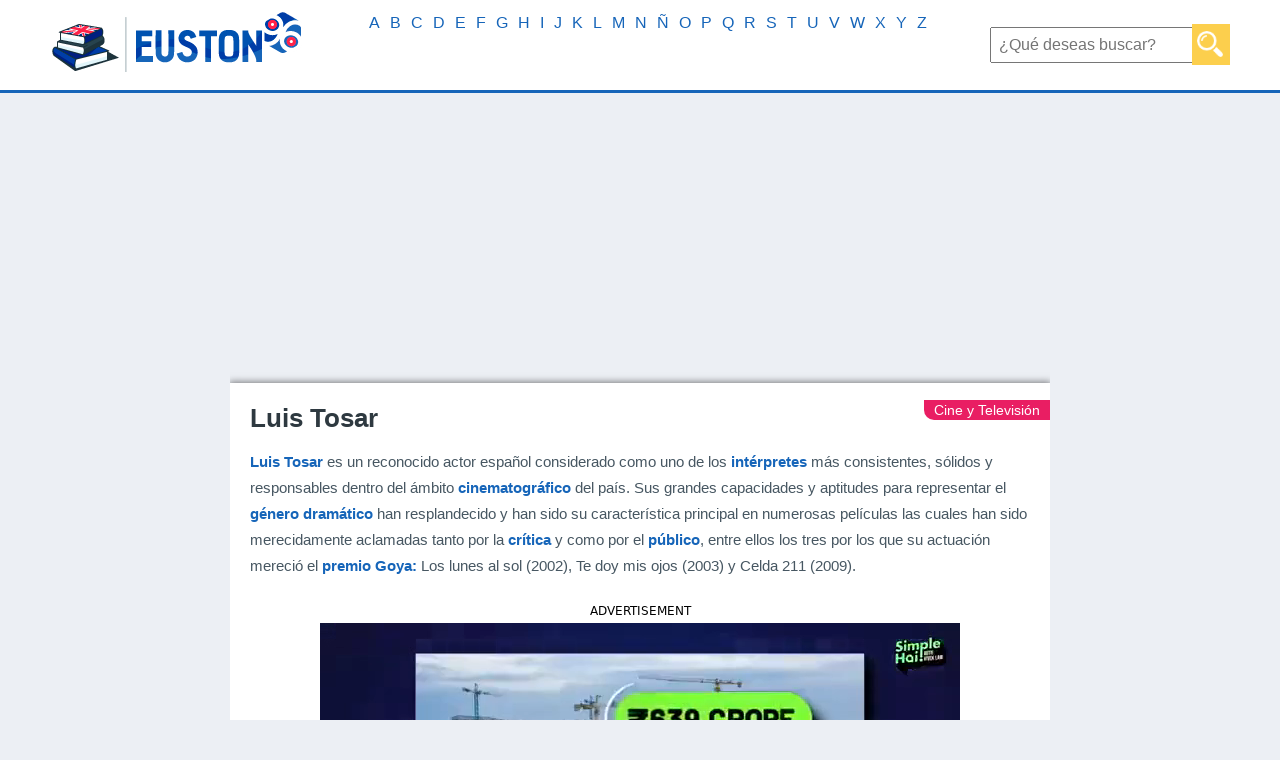

--- FILE ---
content_type: text/html; charset=UTF-8
request_url: https://www.euston96.com/luis-tosar/
body_size: 15132
content:
<!DOCTYPE html><html lang="es-ES"><head><meta charset='UTF-8' /><meta name='viewport' content='width=device-width, initial-scale=1, maximum-scale=1' /><link media="all" href="https://www.euston96.com/wp-content/cache/autoptimize/css/autoptimize_78e21c02c735ace0fc40f32d86249e74.css" rel="stylesheet"><title>Luis Tosar | Quién es, biografía, películas, relaciones, hijos, reconocimientos</title><link rel="preconnect" href="https://adservice.google.com/"><link rel="preconnect" href="https://googleads.g.doubleclick.net/"><link rel="preconnect" href="https://www.googletagservices.com/"><link rel="preconnect" href="https://tpc.googlesyndication.com/"><link rel="shortcut icon" href="https://www.euston96.com/wp-content/uploads/2017/06/favicon.png">  <script async id="AV644787f1e94fb8bca90d5d79" type="text/javascript" src="https://tg1.playstream.media/api/adserver/spt?AV_TAGID=644787f1e94fb8bca90d5d79&AV_PUBLISHERID=644786cdf50ab053250cc6b7"></script> <script async src="https://pagead2.googlesyndication.com/pagead/js/adsbygoogle.js?client=ca-pub-5296721061561983"
     crossorigin="anonymous"></script> <meta name='robots' content='index, follow, max-image-preview:large, max-snippet:-1, max-video-preview:-1' /><meta name="description" content="Luis Tosar es un reconocido intérprete, actor y productor español que originario de una pequeña aldea gallega en España ha logrado llegar a ser uno de los más afamados actores de cine españoles." /><link rel="canonical" href="https://www.euston96.com/luis-tosar/" /><meta property="og:locale" content="es_ES" /><meta property="og:type" content="article" /><meta property="og:title" content="Luis Tosar | Quién es, biografía, películas, relaciones, hijos, reconocimientos" /><meta property="og:description" content="Luis Tosar es un reconocido intérprete, actor y productor español que originario de una pequeña aldea gallega en España ha logrado llegar a ser uno de los más afamados actores de cine españoles." /><meta property="og:url" content="https://www.euston96.com/luis-tosar/" /><meta property="og:site_name" content="Euston96" /><meta property="article:published_time" content="2018-07-17T10:20:59+00:00" /><meta property="article:modified_time" content="2021-12-02T12:14:59+00:00" /><meta property="og:image" content="https://www.euston96.com/wp-content/uploads/2018/07/Luis-Tosar.jpg" /><meta property="og:image:width" content="800" /><meta property="og:image:height" content="532" /><meta property="og:image:type" content="image/jpeg" /><meta name="author" content="Gabriela Briceño V." /><meta name="twitter:card" content="summary_large_image" /><meta name="twitter:label1" content="Escrito por" /><meta name="twitter:data1" content="Gabriela Briceño V." /><meta name="twitter:label2" content="Tiempo de lectura" /><meta name="twitter:data2" content="4 minutos" /> <script type="application/ld+json" class="yoast-schema-graph">{"@context":"https://schema.org","@graph":[{"@type":"WebPage","@id":"https://www.euston96.com/luis-tosar/","url":"https://www.euston96.com/luis-tosar/","name":"Luis Tosar | Quién es, biografía, películas, relaciones, hijos, reconocimientos","isPartOf":{"@id":"https://www.euston96.com/#website"},"primaryImageOfPage":{"@id":"https://www.euston96.com/luis-tosar/#primaryimage"},"image":{"@id":"https://www.euston96.com/luis-tosar/#primaryimage"},"thumbnailUrl":"https://www.euston96.com/wp-content/uploads/2018/07/Luis-Tosar.jpg","datePublished":"2018-07-17T10:20:59+00:00","dateModified":"2021-12-02T12:14:59+00:00","author":{"@id":"https://www.euston96.com/#/schema/person/f1fbe4aa578f593ca13f6db4ceae2445"},"description":"Luis Tosar es un reconocido intérprete, actor y productor español que originario de una pequeña aldea gallega en España ha logrado llegar a ser uno de los más afamados actores de cine españoles.","breadcrumb":{"@id":"https://www.euston96.com/luis-tosar/#breadcrumb"},"inLanguage":"es","potentialAction":[{"@type":"ReadAction","target":["https://www.euston96.com/luis-tosar/"]}]},{"@type":"ImageObject","inLanguage":"es","@id":"https://www.euston96.com/luis-tosar/#primaryimage","url":"https://www.euston96.com/wp-content/uploads/2018/07/Luis-Tosar.jpg","contentUrl":"https://www.euston96.com/wp-content/uploads/2018/07/Luis-Tosar.jpg","width":800,"height":532,"caption":"Luis Tosar"},{"@type":"BreadcrumbList","@id":"https://www.euston96.com/luis-tosar/#breadcrumb","itemListElement":[{"@type":"ListItem","position":1,"name":"Portada","item":"https://www.euston96.com/"},{"@type":"ListItem","position":2,"name":"Luis Tosar"}]},{"@type":"WebSite","@id":"https://www.euston96.com/#website","url":"https://www.euston96.com/","name":"Euston96","description":"Tu enciclopedia online","potentialAction":[{"@type":"SearchAction","target":{"@type":"EntryPoint","urlTemplate":"https://www.euston96.com/?s={search_term_string}"},"query-input":"required name=search_term_string"}],"inLanguage":"es"},{"@type":"Person","@id":"https://www.euston96.com/#/schema/person/f1fbe4aa578f593ca13f6db4ceae2445","name":"Gabriela Briceño V.","url":"https://www.euston96.com/author/redactor1/"}]}</script> <link href='https://fonts.gstatic.com' crossorigin='anonymous' rel='preconnect' /><link rel="alternate" type="application/rss+xml" title="Euston96 &raquo; Comentario Luis Tosar del feed" href="https://www.euston96.com/luis-tosar/feed/" /><link rel="https://api.w.org/" href="https://www.euston96.com/wp-json/" /><link rel="alternate" type="application/json" href="https://www.euston96.com/wp-json/wp/v2/posts/9333" /><link rel="EditURI" type="application/rsd+xml" title="RSD" href="https://www.euston96.com/xmlrpc.php?rsd" /><link rel="alternate" type="application/json+oembed" href="https://www.euston96.com/wp-json/oembed/1.0/embed?url=https%3A%2F%2Fwww.euston96.com%2Fluis-tosar%2F" /><link rel="alternate" type="text/xml+oembed" href="https://www.euston96.com/wp-json/oembed/1.0/embed?url=https%3A%2F%2Fwww.euston96.com%2Fluis-tosar%2F&#038;format=xml" /> <script>document.cookie = 'quads_browser_width='+screen.width;</script> <style>body{margin:0px; background:#ECEFF4; font-family: Arial,Tahoma,Verdana,sans-serif;}
			nav {background:#FFFFFF; height:90px; border-bottom: solid; border-bottom-color: #1665b9;}
			h1{color:#2e3940;}
			h2{color:#2e3940; font-size:20px;}
			h3{color:#2e3940;}
			h4{font-size:18px;}
			h5{font-size:24px;margin:0px;}
			h6{color:#1765b9; font-size:16px;margin:5px;}
			p{font-size:15px; line-height: 1.785em; color:#475762;}
			#subarticulocuadroresumenizq p{margin-top:10px;margin-bottom:10px;}
			blockquote{background: #fccf4d;padding: 5px;}
			blockquote p{font-size:16px;}
			.hdq_label_answer{font-size:15px !important; color:#475762 !important;}
			.hdq-options-check label:before {width:34px;height:20px;background:#1765b9 !important;}
			.hdq-options-check label:after {width:20px;height:20px;}
			.hdq_button {background:#fccf4d !important;font-weight:bold;}
			.hdq_question{-webkit-box-shadow: 0px 0px 5px 0px rgba(0,0,0,0.75);-moz-box-shadow: 0px 0px 5px 0px rgba(0,0,0,0.75);box-shadow: 0px 0px 5px 0px rgba(0,0,0,0.75);}
			.hdq-options-check input[type=checkbox]:checked+label:before {background:#72a0c4 !important;}
			.hdq_quiz_wrapper {padding-bottom: 20px !important;}
			#hdq_question_1{margin:0px !important;}
			#articuloGrande p{font-size:14px;}
			a{text-decoration:none; color:#e91e63;}
			ul{font-size:15px; line-height:1.785em; color:#475762;}
			.articulounico a{font-weight: bold;}
			.cuerpoarticulocategoria a{font-weight: normal !important;}
			#cuerpoarticulo h1{margin-top:0; margin-bottom:10px;}
			strong, b{color:#1665b9;}
			.pubsup2{display:none;}
			#logo{float:left;}
			#logo img{margin-top:10px; margin-left:50px; margin-right:50px;}
			#anunciosincl{width:100%;height:280px;}
			nav form{text-align:center; margin:0px; float:right; line-height:90px; margin-right:50px; margin-left:50px;}
			nav form input[type="text"]{font-size:16px; padding:7px; height:18px; font-family: Arial,Tahoma,Verdana,sans-serif;}
			nav form input[type="submit"]{background: url(https://www.euston96.com/wp-content/uploads/2017/05/magnifier.png); margin-left:-11px; padding:6px; background-size: 26px; background-repeat: no-repeat; background-position-y:7px; background-position-x:5px; padding:12px; padding-top:14px; border:none; background-color:#FCCF4D; width:38px;}
			nav form input[type="submit"]:hover{background: url(https://www.euston96.com/wp-content/uploads/2017/05/magnifier.png); margin-left:-11px; padding:6px; background-size: 26px; background-repeat: no-repeat; background-position-y:7px; background-position-x:5px; padding:12px; padding-top:14px; border:none; background-color:#FBD490; width:38px;}
			#menu-principal{list-style:none; padding:0px; margin:0px; text-align:center;}
			#menu-principal-container{float:left;}
			#menu-principal li{display:inline; padding-right:8px; padding-left:8px; line-height:90px;}
			#menu-principal li a{color:#1665b9; text-decoration:none; font-size:22px;}
			#menu-principal-ingles{list-style:none; padding:0px; margin:0px; text-align:center;}
			#menu-principal-ingles-container{float:left;}
			#menu-principal-ingles li{display:inline; padding-right:8px; padding-left:8px; line-height:90px;}
			#menu-principal-ingles li a{color:#1665b9; text-decoration:none; font-size:22px;}			
			.contenido{width:820px; margin-left:auto; margin-right:auto; padding:0px; padding-left:0px; overflow:hidden;}
			.contenido2{width:1040px; margin-left:auto; margin-right:auto; padding:0px; padding-left:0px; overflow:hidden;}
			#principal{overflow:auto; padding-left:10px; padding-top:10px; padding-right:10px;}
			#principalizq{width:640px; margin-right:24px; float:left;}
			#categoriaSuperior{overflow:auto; padding-left:10px; padding-top:10px; padding-right:10px; padding-bottom: 10px;}
			#categoriaSuperiorizq{width:640px; min-height:285px; margin-right:30px; float:left;}
			#categoriaportada{padding: 20px; min-height:240px;  background:white; -webkit-box-shadow: 0px 0px 7px 1px rgba(0,0,0,0.5); -moz-box-shadow: 0px 0px 7px 1px rgba(0,0,0,0.5); box-shadow: 0px 0px 7px 1px rgba(0,0,0,0.5); overflow:auto;}
			#categoriaportada h1{margin:0px; font-size:18.7px;}
			#categoriaportada p{height:auto;}
			#categoriaGrande a{color:white; text-decoration:none;}
			#categoriaMediano a{color:white; text-decoration:none;}
			#cuerpoarticulo{background:white; padding:20px; margin-top:10px; -webkit-box-shadow: 0px 0px 7px 1px rgba(0,0,0,0.5); -moz-box-shadow: 0px 0px 7px 1px rgba(0,0,0,0.5); box-shadow: 0px 0px 7px 1px rgba(0,0,0,0.5); overflow:inherit;}
			#cuerpoarticulo h2{border:solid; border-width:0px; border-bottom-width:1px; padding-bottom:5px; border-color:#1665b9; font-size:22px;}
			#botonessociales{width:150px; height:35px; border:none; font-size:16px; color:white; float:right; line-height:35px; text-align:right;}
			#botonessociales img{margin-left:15px;}
			#categoriaSuperiorder{width:300px; height:300px; float:right;}
			#destacadoportada{padding: 20px; background:white; -webkit-box-shadow: 0px 0px 7px 1px rgba(0,0,0,0.5); -moz-box-shadow: 0px 0px 7px 1px rgba(0,0,0,0.5); box-shadow: 0px 0px 7px 1px rgba(0,0,0,0.5); overflow:auto;}
			#simbolo {width:0; height:0; border-right:27px solid rgba(252, 207, 77, 0); border-top:27px solid #fccf4d; border-left:27px solid #fccf4d; border-bottom:27px solid rgba(240, 173, 78, 0); float:left; margin-left:-20px; margin-top:-20px;}
			#simbolo img{margin-top:-21px; margin-left:-23px; width:22px; height:22px; vertical-align:text-top;}
			#destacadoportada h3{margin:0px;}
			#destacadoportada h3 a{color:#2e3940;}
			#destacadoportada p a{color:#475762;}
			#destacadoportada h3 a:hover{color:#ffd339;}
			#destacadoportada p a:hover{color:#ffd339;}			
			#destacadoportada button{width:100px; height:35px; border:none; font-size:16px; color:white; background:#fccf4d; float:left; font-family: Arial,Tahoma,Verdana,sans-serif;}
			#destacadoportada button:hover{background:#FBD490;}
			#botonessocialesdestacado{width:150px; height:35px; border:none; font-size:16px; color:white; float:right; line-height:35px; text-align:right;margin-top:0px;}
			#botonessocialesdestacado img{margin-left:15px;}
			#botonesdestacado{margin-top:24px;width:100%;}
			#botonesdestacado img{width:20px; vertical-align:middle; margin-right:15px;}
			#botonesdestacado button{width:200px; height:35px; margin-right:10px; border:none; font-size:16px; color:white; font-family: Arial,Tahoma,Verdana,sans-serif;}
			.botonReciente{width:200px; height:30px; margin-right:10px; margin-left:10px; background:#1665b9;}
			.botonReciente:hover{background:#0d52ca;}
			.botonDestacado{background:#1665b9;}
			.botonDestacado:hover{background:#2279d6;}
			.botonRecomendado{background:#508ccb;}
			.botonRecomendado:hover{background:#689ed6;}
			.cuerpoarticulocategoria {float:right; font-size:14px; margin-right:-20px; padding-right:10px; margin-top:-3px; padding-left:10px; background:#e91e63; color:white; border-bottom-left-radius:10px; line-height:20px;}
			.cuerpoarticulocategoria a{text-decoration:none; color:white;}
			.cuerpoarticulocategoria:hover{background:#ea5487;}
			#publiarticulosuperior{width:300px; height:600px; float:right; margin-left:20px; margin-bottom:20px; margin-top:30px;}
			#publiarticulosuperior2{width:300px; height:600px; float:right; margin-left:20px; margin-bottom:20px;}
			#cuerpoarticulo h1{font-size:26px;}
			#articulocuadroresumen{width:460px; min-height:285px; margin-top:30px;float:left;}
			#subarticulocuadroresumen{padding: 20px; min-height:220px;  background:white; -webkit-box-shadow: 0px 0px 7px 1px rgba(0,0,0,0.5); -moz-box-shadow: 0px 0px 7px 1px rgba(0,0,0,0.5); box-shadow: 0px 0px 7px 1px rgba(0,0,0,0.5); overflow:auto;}
			#subarticulocuadroresumen h2{margin:0px; text-align:center;}
			#subarticulocuadroresumender{width:100%; min-height:220px; float:none; padding-left:0px;}
			#subarticulocuadroresumenizq{width:100%; min-height:220px; float:none; padding-right:0px; font-size: 14px; line-height: 1.785em; color: #1665b9; font-family: Arial,Tahoma,Verdana,sans-serif;text-align:center;}
			#subarticulocuadroresumenizq img{width:200px; height:120px;}
			#subarticulocuadroresumenizq ul{padding-left:20px; font-size:14px; margin:0px; line-height: 1.785em; color:#475762; margin-top:0px;}
			.alignleft{float:left; margin-right:20px; margin-bottom:20px;}
			.alignright{float:right; margin-left:20px; margin-bottom:20px;}
			.toc_list li{display:inline; padding: 10px; font-size: 16px; background:#1665b9; margin:5px; float:left;}
			.toc_list li:hover{background:#1665b9;}
			.toc_list li a{color:white; text-decoration:none;}
			.toc_list {padding:0; margin:0; margin-top:30px; margin-bottom:30px; text-align:center; overflow:auto;}
			#principalder{width:336px; height:280px; float:right;}
			.portadaH2{margin-top:50px;}
			.portadaH2 h2 { width:100%; text-align:center; border-bottom: 1px dashed #475762; line-height:0.1em; margin:10px 0 20px; } 
			.portadaH2 h2 span { background:#ECEFF4; padding:0 10px;}
			.categoriaH2{margin-top:40px;}
			.categoriaH2 h2 { width:100%; text-align:center; border-bottom: 1px dashed #475762; line-height:0.1em; margin:10px 0 0px; } 
			.categoriaH2 h2 span { background:#ECEFF4; padding:0 10px;}
			#categorialistadoarticulos{overflow:hidden; padding: 10px; padding-top:0px;}
			#categorialistadoaGrande{width:273.3333px; height:240px; padding:20px; background:white; float:left; -webkit-box-shadow: 0px 0px 7px 1px rgba(0,0,0,0.5); -moz-box-shadow: 0px 0px 7px 1px rgba(0,0,0,0.5); box-shadow: 0px 0px 7px 1px rgba(0,0,0,0.5);}
			#categorialistadoaGrande h3{margin:0px; float:left;}
			#articulosimprescindibles{overflow:auto; padding: 10px;}
			#articuloGrande{width:273.3333px; height:240px; margin-top: 30px; padding:20px; background:white; float:left; -webkit-box-shadow: 0px 0px 7px 1px rgba(0,0,0,0.5); -moz-box-shadow: 0px 0px 7px 1px rgba(0,0,0,0.5); box-shadow: 0px 0px 7px 1px rgba(0,0,0,0.5);}
			#cuadrorecomendado{width:243.3333px; height:190px; margin-top: 30px; padding:10px; background:white; float:left; -webkit-box-shadow: 0px 0px 7px 1px rgba(0,0,0,0.5); -moz-box-shadow: 0px 0px 7px 1px rgba(0,0,0,0.5); box-shadow: 0px 0px 7px 1px rgba(0,0,0,0.5);}
			#cuadrorecomendado img{width:243.324px; height:153.310px; margin-top:10px;}
			#cuadrorecomendado h3{margin:0px; float:left; font-size:16px;}
			#cuadrorecomendado a{text-decoration:none; color:black;}
			#cuadrorecomendado a:hover{color:#ffd339;}
			#articuloGrande h3{margin:0px; float:left; font-size:16px;}
			#articuloGrande a{text-decoration:none; color:black;}
			#articuloGrande a:hover{color:#ffd339;}
			#articuloGrande img{width:273.324px; height:153.310px; margin-top:10px;}
			#imprescindibleGrande{width:273.3333px; height:240px; padding:20px; background:white; float:left; -webkit-box-shadow: 0px 0px 7px 1px rgba(0,0,0,0.5); -moz-box-shadow: 0px 0px 7px 1px rgba(0,0,0,0.5); box-shadow: 0px 0px 7px 1px rgba(0,0,0,0.5);}
			#imprescindibleGrande h3{margin:0px; float:left; font-size:16px;}
			#categoriaGrande{float:right; margin-right:-20px; padding-right:10px; padding-left:10px; background:#795548; color:white; border-bottom-left-radius:10px; line-height:20px; font-size:14px;}
			#imprescindibleGrande img{width:273.324px; height:153.310px; margin-top:10px;}
			#imprescindibleGrande h3 a{color:#2e3940;}
			#imprescindibleGrande p a{color:#475762;}
			#imprescindibleGrande h3 a:hover{color:#ffd339;}
			#imprescindibleGrande p a:hover{color:#ffd339;}
			.ciencia{background:#2196f3 !important;}
			.biografia{background:#9E9E9E !important}
			.arte{background:#673AB7 !important;}
			.cuadro2{margin-left:10px;}
			.cuadro1{margin-left:0px !important;}
			#publimedio{width:313.3333px; height:280px; margin-top:30px; float:left;}
			#publiinferior{width:330px; height:280px; margin-top:20px; margin-bottom:20px; margin-left:auto; margin-right:auto;}
			#publirel{width:313.3333px; height:230px; margin-top:30px; float:left;}
			#publiarticuloinferiorpc{margin-top:20px; margin-bottom:20px; margin-left:auto; margin-right:auto;text-align:center;}
			#publiinferior{display:none;}
			#autor{float:none; font-size:14px;}
			.post-ratings {width:auto; float:left; margin-top:10px; font-size:14px;}
			.post-ratings img, .post-ratings-loading img, .post-ratings-image img {border:0; padding:0; margin:0; width:18px;}
			#imprescindibleMediano{width:465px; height:105px; background:white; float:left; margin-top:30px; padding:10px; -webkit-box-shadow: 0px 0px 7px 1px rgba(0,0,0,0.5); -moz-box-shadow: 0px 0px 7px 1px rgba(0,0,0,0.5); box-shadow: 0px 0px 7px 1px rgba(0,0,0,0.5);}
			#imprescindibleMediano img{height:125px; width:160px; margin-top:-10px; margin-left:-10px; margin-right:10px; float:left;}
			#imprescindibleMediano h3{margin:0px; font-size:16px;}
			#imprescindibleMediano p{margin:0px; margin-top:10px;}
			#imprescindibleMediano h3 a{color:#2e3940;}
			#imprescindibleMediano p a{color:#475762;}
			#imprescindibleMediano h3 a:hover{color:#ffd339;}
			#imprescindibleMediano p a:hover{color:#ffd339;}
			#categoriaMediano{float:right; margin-right:-10px; padding-right:10px; margin-top:10px; padding-left:10px; background:#E91E63; color:white; border-bottom-left-radius:10px; line-height:20px; font-size:14px;}
			#categoriasdestacadas{overflow:auto;}
			#categoriasdestacadas a{text-decoration:none;}
			#categoriasdestacadas ul{width:195px; float:left; padding:0px; margin:0px; margin-left:30px; margin-right:30px;}
			#categoriasdestacadas ul li{list-style: none; background:#475762; padding:10px; font-size:16px; color:white; width:195px; margin-left:auto; margin-right:auto; margin-top:10px;}
			#categoriasdestacadas ul li:hover{background:#606e77;}
			#categoriasdestacadas ul li img{margin-left:5px; margin-right:15px; width:16px; float:left;}
			#sobreEnciclopediaWiki p{text-align:center;}
			#cuadrorecomendado a {font-weight:bold;}
			#buscador404 form{text-align:center; margin:0px; line-height:90px;}
			#buscador404 form input[type="text"]{font-size:16px; padding:7px; height:18px; font-family: Arial,Tahoma,Verdana,sans-serif;}
			#buscador404 form input[type="submit"]{background: url(https://www.euston96.com/wp-content/uploads/2017/05/magnifier.png); margin-left:-11px; padding:6px; background-size: 26px; background-repeat: no-repeat; background-position-y:7px; background-position-x:5px; padding:12px; padding-top:14px; border:none; background-color:#FCCF4D; width:38px;}
			#buscador404 form input[type="submit"]:hover{background: url(https://www.euston96.com/wp-content/uploads/2017/05/magnifier.png); margin-left:-11px; padding:6px; background-size: 26px; background-repeat: no-repeat; background-position-y:7px; background-position-x:5px; padding:12px; padding-top:14px; border:none; background-color:#FBD490; width:38px;}
			#paging{margin-top:30px; margin-bottom:30px; text-align:center; font-size: 14px;}
			#paging span{background:#fccf4d; padding:5px; color:white;}
			#paging a{padding:5px; color:white; background:#1665b9; text-decoration:none;}
			#paging a:hover{background:#fccf4d;}
			footer{background:#1665b9; height:40px; padding-left:15%; padding-right:15%; font-size:13px;}
			.lang-item{display:block;float:right;}
			#copyright {float:left; color:white; line-height:40px;}
			#legal {float:right; line-height:40px;}
			#legal a{color:white; text-decoration:none; margin-left:30px;}
			.simple-banner .simple-banner-text {border:solid;border-width:8px;border-color:#e91e63;}
			.yt-username{color:white !important;}
			button:hover{cursor:pointer;}
			.wpcf7-form-control{font-size:18px; padding:5px; width:90%; margin-left:5%; margin-right:5%;}
			.wpcf7-submit{border:none; padding:10px; color:white; background:#fccf4d;}
			.wpcf7-submit:hover{background:#fbd490;}
			.wpcf7-acceptance{width:auto !important; margin-left:0px;}
			.es_caption{text-align:center;}
			.es_subscription_form_submit{border:none;padding:10px;color:white;font-weight:bold;font-size:16px;background:#1665b9;width:100%;}
			.es_subscription_form_submit:hover{background:#FCCF4D;}
			.emaillist{text-align:center;}
			.size-full{width:100%;max-width:800px;height:auto;}
			#publateral1{width:300px;height:5000px;float:left;margin-top:0px;}
			#publateral2{width:300px;height:5000px;float:right;margin-top:0px;}
			.sublatpub{position:sticky;top:0px;}
			#citacion {overflow:auto;padding:20px;background:#fff;text-align:center;margin-top:30px;-webkit-box-shadow: 0px 0px 7px 1px rgba(0,0,0,0.5); -moz-box-shadow: 0px 0px 7px 1px rgba(0,0,0,0.5); box-shadow: 0px 0px 7px 1px rgba(0,0,0,0.5);}
			/*
			+----------------------------------------------------------------+
			|                                                                |
			|   WordPress Plugin: WP-PostRatings                             |
			|   Copyright (c) 2012 Lester "GaMerZ" Chan                      |
			|                                                                |
			|   File Written By:                                             |
			|   - Lester "GaMerZ" Chan                                       |
			|   - http://lesterchan.net                                      |
			|                                                                |
			|   File Information:                                            |
			|   - Post Ratings CSS File                                      |
			|   - wp-content/plugins/wp-postratings/postratings-css.css      |
			|                                                                |
			+----------------------------------------------------------------+
			*/

			.post-ratings {
				width: 100%;
				opacity: 1;
				/* background-color: #ffffff; */
			}

			.post-ratings-loading {
				display: none;
				height: 16px;
				text-align: left;
			}

			.post-ratings-image {
				border: 0;
			}

			.post-ratings img,
			.post-ratings-loading img,
			.post-ratings-image img {
				border: 0;
				padding: 0;
				margin: 0;
			}

			.post-ratings-text {
				
			}

			.post-ratings-comment-author {
				font-weight: normal;
				font-style: italic;
			}	
			@media only screen and (max-width: 1670px) {
				#menu-principal li {line-height:45px;}
				#menu-principal-ingles li {line-height:45px;}
			}
			@media only screen and (max-width: 1500px) {
				#menu-principal li a{font-size:18px;}
				#menu-principal li{padding-right:5px;padding-left:5px;}
				#menu-principal-ingles li a{font-size:18px;}
				#menu-principal-ingles li{padding-right:5px;padding-left:5px;}
			}
			@media only screen and (max-width: 1390px) {
				#publateral1{display:none;}
				#publateral2{display:none;}
			}			
			@media only screen and (max-width: 1330px) {
				#menu-principal li a{font-size:16px;}
			}
			@media only screen and (max-width: 1250px) {
				#menu-principal {display:none;}
			}			
			@media only screen and (max-width: 1200px) {
				#logo img{margin-right:15px; margin-left:15px;}
				nav form {margin-left:15px; margin-right:15px;}
				#menu-principal li {line-height:45px;}
				#menu-principal-ingles li {line-height:45px;}
				.contenido{padding-left:0px; padding-right:0px;}
				.contenido2{padding-left:0px; padding-right:0px;}
				footer {padding-left:5% !important; padding-right:5% !important;}
			}	
			@media only screen and (max-width: 1100px) {
					#publiarticuloinferiorpc{display:none;}
					#publiinferior{display:block;}
			}
			@media only screen and (max-width: 1060px) and (min-width: 769px) {
				#menu-principal li a{font-size:18px;}
				#menu-principal-ingles li a{font-size:18px;}
				#imprescindibleGrande{margin-left:14px;}
				#imprescindibleMediano{margin-left:15px !important; width:456px !important;}
				#categoriasdestacadas ul {margin-right:26px !important;}
				#principal{padding-right:0px  !important;}
				#principalizq{margin-right:20px !important;}
				#principalder{float:left !important;}
				.contenido{width:90% !important; margin-left:5%;margin-right:5%;}
				.contenido2{width:90% !important; margin-left:5%;margin-right:5%;}
				#sobreEnciclopediaWiki p{margin-left:5%; margin-right:5%;}
				#cuadrorecomendado{margin-left:18px !important;}
				#publirel{margin-left:18px !important;}
				#articuloGrande{margin-left:14px !important;}	
				#publimedio {margin-left:14px !important;}	
				#categoriaSuperior{padding-right:0px  !important;}
				#categoriaSuperiorizq{margin-right:20px !important;}
				#categoriaSuperiorder{float:left !important;}
			}
			@media only screen and (max-width: 768px) and (min-width: 761px){
				.contenido {width: 748px !important;}
				.menu-principal-container{display:none;}
				.menu-principal-ingles-container{display:none;}
				#principalizq {margin-right:auto; float:none;  margin-left:auto;}
				#principalder {margin-top:30px; margin-right:auto;  float:none !important;  margin-left:auto;}
				#sobreEnciclopediaWiki p{margin-left:5%; margin-right:5%;}
				#categoriasdestacadas ul {width:50% !important; margin-left:0px !important; margin-right:0px !important;}
				#categoriasdestacadas ul li {width:200px !important;}
				#imprescindibleGrande{float:none !important; margin-left:auto !important; margin-right:auto !important; margin-top:30px;}
				#imprescindibleMediano{float:none !important; margin-left:auto !important; margin-right:auto !important;}
				.cuadro2{margin-top:30px;}
				#categoriaSuperiorizq{margin-right:auto; float:none;  margin-left:auto;}
				#categoriaSuperiorder{margin-top:30px; margin-right:auto;  float:none !important;  margin-left:auto;}
				#articuloGrande{float:none !important; margin-left:auto !important; margin-right:auto !important;}
				#publimedio{float:none !important; margin-left:auto !important; margin-right:auto !important;}
				#articulocuadroresumen{width:422px;}
				.toc_list{margin-left:auto !important; margin-right:auto !important;}
				#cuadrorecomendado{margin-left:auto !important; margin-right:auto !important; float:none !important;}
				#publirel{margin-left:auto !important; margin-right:auto !important; float:none !important;}
				#subarticulocuadroresumenizq{float:none; margin-left:auto; margin-right:auto; border-right:none; border-bottom:solid; border-bottom-width:2px; border-bottom-style:dashed; padding-bottom:20px;}
				#subarticulocuadroresumender{float:none; margin-left:auto; margin-right:auto; margin-top:20px; width:auto;}
			}
			@media only screen and (max-width: 760px){
				nav {height:auto; text-align:center;}
				#logo {float:none !important;}
				nav form {margin:0px; margin-top:5px; line-height:60px; background:#1665b9; float:none !important;}
				.menu-principal-container{display:none;}
				.menu-principal-ingles-container{display:none;}
				#cuerpoarticulo{margin-top:0px;overflow:hidden;}
				.contenido{width: 96% !important; margin-left:auto; margin-right:auto; padding-left:1%; padding-right:1%;}
				.contenido2{width: 96% !important; margin-left:auto; margin-right:auto; padding-left:1%; padding-right:1%;}
				#principalizq{width:96%; margin-right:2%; float:none;  margin-left:2%;}
				#categoriaSuperiorizq {width:96%; margin-right:2%; float:none;  margin-left:2%;}
				#categoriaSuperiorder{margin-top:30px; margin-right:auto;  float:none !important;  margin-left:auto;}
				#principalder{margin-top:30px; margin-right:auto;  float:none !important;  margin-left:auto;}
				#botonesdestacado{height:145px;}
				#botonesdestacado button{width:80%; margin-left:10%; margin-right:5%;}
				.botonDestacado{margin-top:20px;}
				.botonRecomendado{margin-top:20px;}
				#imprescindibleMediano{width: 96% !important; margin-left:auto; margin-right:auto;}
				#categoriaMediano{display:none;}
				#articulocuadroresumen {width: 96% !important; margin-left:auto; margin-right:auto;}
				#subarticulocuadroresumenizq{float:none; margin-left:auto; margin-right:auto; border-right:none; border-bottom:solid; border-bottom-width:2px; border-bottom-style:dashed; padding-bottom:20px;}
				#subarticulocuadroresumenizq img{margin-top:10px; width:230px !important; height:135px !important;}
				#subarticulocuadroresumenizq ul{text-align:center;}
				.alignright{float:none !important; margin-right: 20px;}
				.alignleft{float:none !important;}
				#subarticulocuadroresumender{float:none; margin-left:auto; margin-right:auto; margin-top:20px; width:auto; padding-left:0px !important;}
				#publiarticulosuperior{display:none;}
				#publiarticulosuperior2{display:none;}
				#categoriasdestacadas ul li {width:250px !important; font-size:18px;}
				#imprescindibleGrande{float:none !important; margin-left:auto !important; margin-right:auto !important; margin-top:30px;}
				#imprescindibleMediano{float:none !important; margin-left:auto !important; margin-right:auto !important;}				
				#articuloGrande{float:none !important; margin-left:auto !important; margin-right:auto !important;}
				#publimedio{float:none !important; margin-left:auto !important; margin-right:auto !important;}		
				#publirel{margin-left:auto !important; margin-right:auto !important; float:none !important;}				
				#cuadrorecomendado{margin-left:auto !important; margin-right:auto !important; float:none !important;}
				#categoriasdestacadas ul {width:90% !important; margin-left:5% !important; margin-right:5% !important;}
				#categoriasdestacadas ul {width:190px; font-size:17px;}
				.pubsup2{display:inherit !important; margin-left:auto !important; margin-right:auto !important; float:none !important; margin-top:30px;text-align:center;}
				footer{height:auto !important; text-align:center;overflow:auto;}
				#copyright{float:none !important;}
				#legal{float:none !important;}
			}</style><meta name="msvalidate.01" content="DBCDE3165CF91B1C9F79328AA0B3350E" /> <script async src="https://arc.io/widget.min.js#Zk3KDxD2"></script> </head><body><header><nav><div id="logo"> <a href="https://www.euston96.com"><noscript><img src="https://www.euston96.com/wp-content/uploads/2017/05/logo.png" title="Logo de Euston96" alt="Logo de Euston96" style="height:62px; width:256px;"></noscript><img class="lazyload" src='data:image/svg+xml,%3Csvg%20xmlns=%22http://www.w3.org/2000/svg%22%20viewBox=%220%200%20210%20140%22%3E%3C/svg%3E' data-src="https://www.euston96.com/wp-content/uploads/2017/05/logo.png" title="Logo de Euston96" alt="Logo de Euston96" style="height:62px; width:256px;"></a></div><form role="search" method="get" id="searchform" class="searchform" action="https://www.euston96.com/" ><div> <input type="text" placeholder="¿Qué deseas buscar?" value="" name="s" id="s" /> <input type="submit" value=" "></div></form><div class="menu-principal-container"><ul id="menu-principal" class="menu"><li id="menu-item-11" class="menu-item menu-item-type-taxonomy menu-item-object-category menu-item-11"><a href="https://www.euston96.com/a/">A</a></li><li id="menu-item-12" class="menu-item menu-item-type-taxonomy menu-item-object-category menu-item-12"><a href="https://www.euston96.com/b/">B</a></li><li id="menu-item-13" class="menu-item menu-item-type-taxonomy menu-item-object-category menu-item-13"><a href="https://www.euston96.com/c/">C</a></li><li id="menu-item-14" class="menu-item menu-item-type-taxonomy menu-item-object-category menu-item-14"><a href="https://www.euston96.com/d/">D</a></li><li id="menu-item-15" class="menu-item menu-item-type-taxonomy menu-item-object-category menu-item-15"><a href="https://www.euston96.com/e/">E</a></li><li id="menu-item-16" class="menu-item menu-item-type-taxonomy menu-item-object-category menu-item-16"><a href="https://www.euston96.com/f/">F</a></li><li id="menu-item-17" class="menu-item menu-item-type-taxonomy menu-item-object-category menu-item-17"><a href="https://www.euston96.com/g/">G</a></li><li id="menu-item-18" class="menu-item menu-item-type-taxonomy menu-item-object-category menu-item-18"><a href="https://www.euston96.com/h/">H</a></li><li id="menu-item-19" class="menu-item menu-item-type-taxonomy menu-item-object-category menu-item-19"><a href="https://www.euston96.com/i/">I</a></li><li id="menu-item-20" class="menu-item menu-item-type-taxonomy menu-item-object-category menu-item-20"><a href="https://www.euston96.com/j/">J</a></li><li id="menu-item-21" class="menu-item menu-item-type-taxonomy menu-item-object-category menu-item-21"><a href="https://www.euston96.com/k/">K</a></li><li id="menu-item-22" class="menu-item menu-item-type-taxonomy menu-item-object-category current-post-ancestor current-menu-parent current-post-parent menu-item-22"><a href="https://www.euston96.com/l/">L</a></li><li id="menu-item-23" class="menu-item menu-item-type-taxonomy menu-item-object-category menu-item-23"><a href="https://www.euston96.com/m/">M</a></li><li id="menu-item-24" class="menu-item menu-item-type-taxonomy menu-item-object-category menu-item-24"><a href="https://www.euston96.com/n/">N</a></li><li id="menu-item-25" class="menu-item menu-item-type-taxonomy menu-item-object-category menu-item-25"><a href="https://www.euston96.com/n-2/">Ñ</a></li><li id="menu-item-26" class="menu-item menu-item-type-taxonomy menu-item-object-category menu-item-26"><a href="https://www.euston96.com/o/">O</a></li><li id="menu-item-27" class="menu-item menu-item-type-taxonomy menu-item-object-category menu-item-27"><a href="https://www.euston96.com/p/">P</a></li><li id="menu-item-28" class="menu-item menu-item-type-taxonomy menu-item-object-category menu-item-28"><a href="https://www.euston96.com/q/">Q</a></li><li id="menu-item-29" class="menu-item menu-item-type-taxonomy menu-item-object-category menu-item-29"><a href="https://www.euston96.com/r/">R</a></li><li id="menu-item-30" class="menu-item menu-item-type-taxonomy menu-item-object-category menu-item-30"><a href="https://www.euston96.com/s/">S</a></li><li id="menu-item-31" class="menu-item menu-item-type-taxonomy menu-item-object-category menu-item-31"><a href="https://www.euston96.com/t/">T</a></li><li id="menu-item-32" class="menu-item menu-item-type-taxonomy menu-item-object-category menu-item-32"><a href="https://www.euston96.com/u/">U</a></li><li id="menu-item-33" class="menu-item menu-item-type-taxonomy menu-item-object-category menu-item-33"><a href="https://www.euston96.com/v/">V</a></li><li id="menu-item-34" class="menu-item menu-item-type-taxonomy menu-item-object-category menu-item-34"><a href="https://www.euston96.com/w/">W</a></li><li id="menu-item-35" class="menu-item menu-item-type-taxonomy menu-item-object-category menu-item-35"><a href="https://www.euston96.com/x/">X</a></li><li id="menu-item-36" class="menu-item menu-item-type-taxonomy menu-item-object-category menu-item-36"><a href="https://www.euston96.com/y/">Y</a></li><li id="menu-item-37" class="menu-item menu-item-type-taxonomy menu-item-object-category menu-item-37"><a href="https://www.euston96.com/z/">Z</a></li></ul></div></nav></header><section class="contenido"><div id="anunciosincl"> <ins class="adsbygoogle"
 style="display:block"
 data-ad-client="ca-pub-5296721061561983"
 data-ad-slot="2965373604"
 data-ad-format="auto"
 data-full-width-responsive="true"></ins> <script>(adsbygoogle = window.adsbygoogle || []).push({});</script> </div><div id="cuerpoarticulo" class="articulounico"> <span class="cuerpoarticulocategoria"><a href="https://www.euston96.com/cine-y-television/">Cine y Televisión</a></span><h1>Luis Tosar</h1><p><strong>Luis Tosar</strong> es un reconocido actor español considerado como uno de los <strong>intérpretes</strong> más consistentes, sólidos y responsables dentro del ámbito <strong>cinematográfico</strong> del país. Sus grandes capacidades y aptitudes para representar el <strong>género dramático</strong> han resplandecido y han sido su característica principal en numerosas películas las cuales han sido merecidamente aclamadas tanto por la <strong>crítica</strong> y como por el <strong>público</strong>, entre ellos los tres por los que su actuación mereció el <strong>premio Goya:</strong> Los lunes al sol (2002), Te doy mis ojos (2003) y Celda 211 (2009).</p><div id="publimovilarticulo" class="pubsup2"><div class="quads-location quads-ad" id="quads-ad" style="float:none;margin:0px;"> <ins class="adsbygoogle"
 style="display:inline-block;width:336px;height:280px"
 data-ad-client="ca-pub-5296721061561983"
 data-ad-slot="5624733879"></ins> <script>(adsbygoogle = window.adsbygoogle || []).push({});</script></div></div><div id="auxcuadroresumen" style="width:100%; overflow:auto;"><div id="articulocuadroresumen"><div id="subarticulocuadroresumen"><div id="subarticulocuadroresumenizq"> <img width="300" height="200" src="https://www.euston96.com/wp-content/uploads/2018/07/Luis-Tosar-300x200.jpg" class="attachment-medium size-medium wp-post-image" alt="Luis Tosar" decoding="async" fetchpriority="high" srcset="https://www.euston96.com/wp-content/uploads/2018/07/Luis-Tosar-300x200.jpg 300w, https://www.euston96.com/wp-content/uploads/2018/07/Luis-Tosar-768x511.jpg 768w, https://www.euston96.com/wp-content/uploads/2018/07/Luis-Tosar.jpg 800w" sizes="(max-width: 300px) 100vw, 300px" /><p style="text-align: center;"><strong>Información personal</strong></p><ul><li><strong>Cuándo nació:</strong> 13/10/1971</li><li><strong>Dónde nació:</strong> Cospeito, España</li></ul></div><div id="subarticulocuadroresumender"><h2>¿Quién es Luis Tosar?</h2><p>Luis Tosar es un reconocido <strong>intérprete</strong>, <strong>actor</strong> y <strong>productor</strong> español que originario de una pequeña aldea gallega en España ha logrado llegar a ser uno de los más afamados <strong>actores</strong> de <strong>cine</strong> españoles.</p></div></div></div><div id="publiarticulosuperior"> <ins class="adsbygoogle"
 style="display:inline-block;width:300px;height:600px"
 data-ad-client="ca-pub-5296721061561983"
 data-ad-slot="5551609548"></ins> <script>(adsbygoogle = window.adsbygoogle || []).push({});</script> </div></div><div id="publiarticulosuperior2" class="pubsup2"><div class="quads-location quads-ad" id="quads-ad" style="float:none;margin:0px;"> <ins class="adsbygoogle"
 style="display:inline-block;width:300px;height:600px"
 data-ad-client="ca-pub-5296721061561983"
 data-ad-slot="5551609548"></ins> <script>(adsbygoogle = window.adsbygoogle || []).push({});</script></div></div><div id="toc_container" class="toc_wrap_left no_bullets"><ul class="toc_list"><li><a href="#Biografia_deLuis_Tosar">Biografía de Luis Tosar</a></li><li><a href="#Relaciones">Relaciones</a></li><li><a href="#Hijos">Hijos</a></li><li><a href="#Peliculas_deLuis_Tosar">Películas de Luis Tosar</a></li><li><a href="#Television">Televisión</a></li><li><a href="#Teatro">Teatro</a></li><li><a href="#Reconocimientos">Reconocimientos</a></li><li><a href="#Frases_deLuis_Tosar">Frases de Luis Tosar</a></li><li><a href="#Curiosidades">Curiosidades</a></li></ul></div><h2><span id="Biografia_deLuis_Tosar">Biografía de Luis Tosar</span></h2><p>Nació en la aldea lucense de Xustás, <strong><a href="https://www.euston96.com/espana/">España</a></strong> y pasó toda su niñez en <strong>Castro Ribeira</strong> de Lea, una parroquia que era parte del Ayuntamiento de <strong>Castro de Rei</strong>. Cursó estudios superiores en el Instituto de Nuestra Señora dos Ollos Grandes donde descubrió dentro del <strong>taller de teatro</strong> que impartía su profesora de <a href="https://www.euston96.com/literatura/">literatura</a>, su deseo de ser <strong><a href="https://www.euston96.com/actor/">actor</a></strong>.</p><div class="quads-location quads-ad1" id="quads-ad1" style="float:none;margin:10px;"> <script defer id="videoo-library" data-id="b6d6af1f37d26088cee6a6f44df3a6c8261cebb21182102980dffeaf7e1b822b" src="https://static.videoo.tv/b6d6af1f37d26088cee6a6f44df3a6c8261cebb21182102980dffeaf7e1b822b.js"></script> </div><p>Tiempo después de finalizar su bachillerato fue <strong>Facultad de <a href="https://www.euston96.com/historia/">Historia</a></strong>, unos meses después de descubrir que no era lo que quería decidió trasladarse a <strong>Santiago de Compostela</strong>, donde se estaba creando un teatro independiente que con el tiempo se convertiría en la primera generación de actores y actrices de las series de la <strong>televisión autonómica</strong>.</p><p>Inició su carrera cinematográfica con <strong>Atilano</strong>, presidente (1998, La Cuadrilla), luego <strong>Celos</strong> (1999), de Vicente Aranda, y <strong>Flores</strong> <strong>de otro mundo</strong> (1999), de Icíar Bollaín, por cuyo papel fue nominado a un Goya por mejor <strong>actor revelación</strong> y fue el momento en que empezó a ser reconocido por los españoles.</p><div class="quads-location quads-ad3" id="quads-ad3" style="float:none;margin:10px 0 10px 0;text-align:center;"> <ins class="adsbygoogle"
 style="display:block"
 data-ad-client="ca-pub-5296721061561983"
 data-ad-slot="5725777235"
 data-ad-format="auto"
 data-full-width-responsive="true"></ins> <script>(adsbygoogle = window.adsbygoogle || []).push({});</script> </div><p>Tuvo un papel en varios <strong>cortos</strong> y participó en papeles <strong>secundarios</strong> en varias películas, como Leo de José Luis Borau. La interpretación que catapultó su carrera fue la de José en “<strong>Los lunes al sol</strong>”, el cual fue el tercer <a href="https://www.euston96.com/largometraje/">largometraje</a> de <strong>Fernando León de Aranoa</strong>. Esta obtuvo cinco premios Goya en la edición de 2003, entre ellos los de mejor <strong>película</strong>, <strong>director</strong> y <strong>actor</strong>. Y Tosar ganó con ella el Goya al mejor actor de reparto.</p><p>Además de interesarse y trabajar en el cine, Luis Tosar también canta con un grupo de rock llamado <strong>The Ellas.</strong> Su novia, <strong>Marta Etura,</strong> con quien trabajó en varias películas, es hoy día su compañera sentimental.</p><div class="quads-location quads-ad5" id="quads-ad5" style="float:none;margin:10px 0 10px 0;text-align:center;"> <ins class="adsbygoogle"
 style="display:inline-block;width:336px;height:280px"
 data-ad-client="ca-pub-5296721061561983"
 data-ad-slot="1675560313"></ins> <script>(adsbygoogle = window.adsbygoogle || []).push({});</script> </div><h2><span id="Relaciones">Relaciones</span></h2><p>Luis Tosar tiene en la actualidad una relación con la actriz <strong>María Luisa Mayol</strong> de 34 años de edad. Su relación inició a principios del año 2015 y aunque han querido mantener su relación en la intimidad, algunas veces se ven publicando en las <strong>redes sociales.</strong></p><h2><span id="Hijos">Hijos</span></h2><p>La pareja tiene un hijo quien se llama <strong>León</strong>, fue un niño concebido de sorpresa pues aún no estaba dentro de sus planes</p><h2><span id="Peliculas_deLuis_Tosar">Películas de Luis Tosar</span></h2><p>Algunas de sus películas como <strong><a href="https://www.euston96.com/productor/">productor</a></strong> han sido: Crebinsky, 18 comidas y Al Final del Camino. Ha <strong>actuado</strong> también en películas como: Atilano presidente, Casual Day, Mr. Nice, El Corazón del Guerrero, Mientras Duermes, Una pistola en cada mano, Operación E, Los lunes al sol, Semana Santa.</p><div class="quads-location quads-ad2" id="quads-ad2" style="float:none;margin:10px;"> <ins class="adsbygoogle"
 style="display:block; text-align:center;"
 data-ad-layout="in-article"
 data-ad-format="fluid"
 data-ad-client="ca-pub-5296721061561983"
 data-ad-slot="4446904640"></ins> <script>(adsbygoogle = window.adsbygoogle || []).push({});</script> </div><h2><span id="Television">Televisión</span></h2><p>Entre las series de televisión mencionamos las siguientes:</p><ul><li>La casa de los líos</li><li>Mareas vivas</li><li>El comisario</li><li>Mira lo que has hecho</li></ul><h2><span id="Teatro">Teatro</span></h2><p>Entre sus obras de teatro destacadas están:</p><ul><li>A ópera dos tres reás</li><li>Hamlet, de Lino Braxe y con Manuel Manquiña</li><li>El zoo de cristal​</li><li>La cena de los idiotas, de Francis Veber</li></ul><h2><span id="Reconocimientos">Reconocimientos</span></h2><p>Luis Tosar ha ganado diferentes premios y reconocimientos a lo largo de su carrera, entre ellos podemos mencionar los siguientes:</p><ul><li>Premio al nuevo actor de la Unión de Actores en 1999.</li><li>Premio Goya al <strong>Mejor Actor de Reparto</strong> en 2002.</li><li>Premio de <strong>Arte Dramático</strong> Sant Jordi en el año 2002.</li><li>Premio de la <strong>Unión de Actores</strong> Unidos en 2002.</li><li>Premio de la <strong>Asociación de Escritores</strong> de Cine en 2002.</li><li><strong>Premio Goya</strong> al mejor actor en 2003.</li><li>Silver Shell en el <strong>Festival Internacional de Cine</strong> de San Sebastián en el año 2003.</li><li>Premio en el <strong>Festival Internacional de Cartagena</strong> en <a href="https://www.euston96.com/colombia/">Colombia</a>, 2005.</li><li>Premio Goya al <strong>mejor actor</strong> en 2009.</li><li><strong>Premio José María Forqué</strong>, también en el año 2009.</li><li><strong>Premio Honorario</strong> Fernando Rey de la Academia Galega do Audiovisual en 010.</li></ul><h2><span id="Frases_deLuis_Tosar">Frases de Luis Tosar</span></h2><p>Algunas de sus frases más reconocidas son las siguientes:</p><ul><li>Sueño que estoy en pelotas y que todo el mundo me mira.</li><li>Yo, con frecuencia, sueño lo mismo. Y además, cagando. La sensación de no saber bien qué cara poner, es terrible.</li><li>Supongo que he desarrollado una extraña capacidad de autocrítica… Nunca me funciona.</li><li>La esencia de un actor sea profesional o no, desde mi punto de vista, es buscar la verdad y buscar que las cosas que haces sean verosímiles y creíbles.</li></ul><h2><span id="Curiosidades">Curiosidades</span></h2><p>Algunas de las curiosidades que envuelven a Luis Tosar son las siguientes:</p><ul><li>Su novia era la actriz conocida como <strong>Marta Etura</strong> y trabajaron juntos por primera vez en Trece campanadas, en el año 2002.</li><li>Tiene un grupo de <a href="https://www.euston96.com/musica/">música</a> llamado <strong>The Ellas</strong>.</li><li>Dos de sus mejores amigos que también han sido grandes compañeros de reparto han sido <strong>Javier</strong> <strong>Bardem</strong> y <strong>Alberto Ammann</strong>.</li><li>Se hizo bastante famoso en <strong>Galicia</strong> por su papel de Andrés en <strong>Mareas vivas</strong> (1998).</li><li>En la actualidad se encuentra en una relación con <strong>María Luisa Mayo</strong>, la cual inició en el 2015.</li><li>Se convirtió en <strong>padre</strong> por primera vez a los 44 años cuando su novia María Luisa Mayol dio a luz a su hijo León Tosar el 9 de diciembre de 2015.</li></ul><div id="publiarticuloinferiorpc"><div class="quads-location quads-ad" id="quads-ad" style="float:none;margin:0px;"> <ins class="adsbygoogle"
 style="display:inline-block;width:970px;height:250px"
 data-ad-client="ca-pub-5296721061561983"
 data-ad-slot="3825209929"></ins> <script>(adsbygoogle = window.adsbygoogle || []).push({});</script></div></div><div id="publiinferior" class="pubsup2"><div class="quads-location quads-ad" id="quads-ad" style="float:none;margin:0px;"> <ins class="adsbygoogle"
 style="display:inline-block;width:336px;height:280px"
 data-ad-client="ca-pub-5296721061561983"
 data-ad-slot="4823661864"></ins> <script>(adsbygoogle = window.adsbygoogle || []).push({});</script></div></div><div id="autor">Escrito por Gabriela Briceño V.</div><div id="botonessocialesdestacado"> <a href="whatsapp://send?text=https://www.euston96.com/luis-tosar/" data-action="share/whatsapp/share" rel="nofollow" class="external" target="_blank"><noscript><img src="https://www.euston96.com/wp-content/uploads/2017/05/whatsapp.png" title="Whatsapp" alt="Whatsapp" style="width:32px;height:32px;"></noscript><img class="lazyload" src='data:image/svg+xml,%3Csvg%20xmlns=%22http://www.w3.org/2000/svg%22%20viewBox=%220%200%20210%20140%22%3E%3C/svg%3E' data-src="https://www.euston96.com/wp-content/uploads/2017/05/whatsapp.png" title="Whatsapp" alt="Whatsapp" style="width:32px;height:32px;"></a><a href="http://twitter.com/share?url=https://www.euston96.com/luis-tosar/" onclick="window.open(this.href, 'mywin',
'left=20,top=20,width=450,height=350,toolbar=1,resizable=0'); return false;" rel="nofollow"><noscript><img src="https://www.euston96.com/wp-content/uploads/2017/05/twitter.png" title="Twitter" alt="Twitter" style="width:32px;height:32px;"></noscript><img class="lazyload" src='data:image/svg+xml,%3Csvg%20xmlns=%22http://www.w3.org/2000/svg%22%20viewBox=%220%200%20210%20140%22%3E%3C/svg%3E' data-src="https://www.euston96.com/wp-content/uploads/2017/05/twitter.png" title="Twitter" alt="Twitter" style="width:32px;height:32px;"></a><a href="http://www.facebook.com/sharer.php?u=https://www.euston96.com/luis-tosar/" onclick="window.open(this.href, 'mywin',
'left=20,top=20,width=450,height=350,toolbar=1,resizable=0'); return false;" rel="nofollow"><noscript><img src="https://www.euston96.com/wp-content/uploads/2017/05/facebook-social.png" title="Facebook" alt="Facebook" style="width:32px;height:32px;"></noscript><img class="lazyload" src='data:image/svg+xml,%3Csvg%20xmlns=%22http://www.w3.org/2000/svg%22%20viewBox=%220%200%20210%20140%22%3E%3C/svg%3E' data-src="https://www.euston96.com/wp-content/uploads/2017/05/facebook-social.png" title="Facebook" alt="Facebook" style="width:32px;height:32px;"></a></div></div><div id="citacion"><h4>¿Cómo citar este artículo?</h4><p>Briceño V., Gabriela. (2018). <i>Luis Tosar</i>. Recuperado el 4 mayo, 2025, de Euston96: <a href="https://www.euston96.com/luis-tosar/">https://www.euston96.com/luis-tosar/</a></p></div><div id="articulosrelacionados" class="categoriaH2" style="overflow:hidden;padding-bottom:10px;padding-left:10px;"><h2><span>Recomendado para ti</span></h2><div id="cuadrorecomendado" 				<h3><a href="https://www.euston96.com/linterna-magica/">Linterna mágica</a></h3> <a href="https://www.euston96.com/linterna-magica/"><noscript><img width="300" height="144" src="https://www.euston96.com/wp-content/uploads/2018/04/Linterna-mágica-300x144.jpg" class="attachment-medium size-medium wp-post-image" alt="Linterna mágica" decoding="async" srcset="https://www.euston96.com/wp-content/uploads/2018/04/Linterna-mágica-300x144.jpg 300w, https://www.euston96.com/wp-content/uploads/2018/04/Linterna-mágica.jpg 449w" sizes="(max-width: 300px) 100vw, 300px" /></noscript><img width="300" height="144" src='data:image/svg+xml,%3Csvg%20xmlns=%22http://www.w3.org/2000/svg%22%20viewBox=%220%200%20300%20144%22%3E%3C/svg%3E' data-src="https://www.euston96.com/wp-content/uploads/2018/04/Linterna-mágica-300x144.jpg" class="lazyload attachment-medium size-medium wp-post-image" alt="Linterna mágica" decoding="async" data-srcset="https://www.euston96.com/wp-content/uploads/2018/04/Linterna-mágica-300x144.jpg 300w, https://www.euston96.com/wp-content/uploads/2018/04/Linterna-mágica.jpg 449w" data-sizes="(max-width: 300px) 100vw, 300px" /></a><p><a href="https://www.euston96.com/linterna-magica/"> </a></p></div><div id="cuadrorecomendado" class='cuadro2'				<h3><a href="https://www.euston96.com/macarena-garcia/">Macarena García</a></h3> <a href="https://www.euston96.com/macarena-garcia/"><noscript><img width="300" height="195" src="https://www.euston96.com/wp-content/uploads/2018/08/Macarena-García-300x195.jpg" class="attachment-medium size-medium wp-post-image" alt="Macarena García" decoding="async" srcset="https://www.euston96.com/wp-content/uploads/2018/08/Macarena-García-300x195.jpg 300w, https://www.euston96.com/wp-content/uploads/2018/08/Macarena-García.jpg 364w" sizes="(max-width: 300px) 100vw, 300px" /></noscript><img width="300" height="195" src='data:image/svg+xml,%3Csvg%20xmlns=%22http://www.w3.org/2000/svg%22%20viewBox=%220%200%20300%20195%22%3E%3C/svg%3E' data-src="https://www.euston96.com/wp-content/uploads/2018/08/Macarena-García-300x195.jpg" class="lazyload attachment-medium size-medium wp-post-image" alt="Macarena García" decoding="async" data-srcset="https://www.euston96.com/wp-content/uploads/2018/08/Macarena-García-300x195.jpg 300w, https://www.euston96.com/wp-content/uploads/2018/08/Macarena-García.jpg 364w" data-sizes="(max-width: 300px) 100vw, 300px" /></a><p><a href="https://www.euston96.com/macarena-garcia/"> </a></p></div><div id="cuadrorecomendado" class='cuadro2'				<h3><a href="https://www.euston96.com/humphrey-bogart/">Humphrey Bogart</a></h3> <a href="https://www.euston96.com/humphrey-bogart/"><noscript><img width="300" height="195" src="https://www.euston96.com/wp-content/uploads/2017/11/Humphrey-Bogart-300x195.jpg" class="attachment-medium size-medium wp-post-image" alt="Humphrey Bogart" decoding="async" srcset="https://www.euston96.com/wp-content/uploads/2017/11/Humphrey-Bogart-300x195.jpg 300w, https://www.euston96.com/wp-content/uploads/2017/11/Humphrey-Bogart-768x498.jpg 768w, https://www.euston96.com/wp-content/uploads/2017/11/Humphrey-Bogart.jpg 800w" sizes="(max-width: 300px) 100vw, 300px" /></noscript><img width="300" height="195" src='data:image/svg+xml,%3Csvg%20xmlns=%22http://www.w3.org/2000/svg%22%20viewBox=%220%200%20300%20195%22%3E%3C/svg%3E' data-src="https://www.euston96.com/wp-content/uploads/2017/11/Humphrey-Bogart-300x195.jpg" class="lazyload attachment-medium size-medium wp-post-image" alt="Humphrey Bogart" decoding="async" data-srcset="https://www.euston96.com/wp-content/uploads/2017/11/Humphrey-Bogart-300x195.jpg 300w, https://www.euston96.com/wp-content/uploads/2017/11/Humphrey-Bogart-768x498.jpg 768w, https://www.euston96.com/wp-content/uploads/2017/11/Humphrey-Bogart.jpg 800w" data-sizes="(max-width: 300px) 100vw, 300px" /></a><p><a href="https://www.euston96.com/humphrey-bogart/"> </a></p></div><div id="cuadrorecomendado" 				<h3><a href="https://www.euston96.com/actor/">Actor</a></h3> <a href="https://www.euston96.com/actor/"><noscript><img width="300" height="193" src="https://www.euston96.com/wp-content/uploads/2019/02/Actor-300x193.jpg" class="attachment-medium size-medium wp-post-image" alt="Actor" decoding="async" srcset="https://www.euston96.com/wp-content/uploads/2019/02/Actor-300x193.jpg 300w, https://www.euston96.com/wp-content/uploads/2019/02/Actor-768x494.jpg 768w, https://www.euston96.com/wp-content/uploads/2019/02/Actor.jpg 800w" sizes="(max-width: 300px) 100vw, 300px" /></noscript><img width="300" height="193" src='data:image/svg+xml,%3Csvg%20xmlns=%22http://www.w3.org/2000/svg%22%20viewBox=%220%200%20300%20193%22%3E%3C/svg%3E' data-src="https://www.euston96.com/wp-content/uploads/2019/02/Actor-300x193.jpg" class="lazyload attachment-medium size-medium wp-post-image" alt="Actor" decoding="async" data-srcset="https://www.euston96.com/wp-content/uploads/2019/02/Actor-300x193.jpg 300w, https://www.euston96.com/wp-content/uploads/2019/02/Actor-768x494.jpg 768w, https://www.euston96.com/wp-content/uploads/2019/02/Actor.jpg 800w" data-sizes="(max-width: 300px) 100vw, 300px" /></a><p><a href="https://www.euston96.com/actor/"> </a></p></div><div id="cuadrorecomendado" class='cuadro2'				<h3><a href="https://www.euston96.com/roberto-benigni/">Roberto Benigni</a></h3> <a href="https://www.euston96.com/roberto-benigni/"><noscript><img width="300" height="203" src="https://www.euston96.com/wp-content/uploads/2018/08/Roberto-Benigni-300x203.jpg" class="attachment-medium size-medium wp-post-image" alt="Roberto Benigni" decoding="async" srcset="https://www.euston96.com/wp-content/uploads/2018/08/Roberto-Benigni-300x203.jpg 300w, https://www.euston96.com/wp-content/uploads/2018/08/Roberto-Benigni.jpg 500w" sizes="(max-width: 300px) 100vw, 300px" /></noscript><img width="300" height="203" src='data:image/svg+xml,%3Csvg%20xmlns=%22http://www.w3.org/2000/svg%22%20viewBox=%220%200%20300%20203%22%3E%3C/svg%3E' data-src="https://www.euston96.com/wp-content/uploads/2018/08/Roberto-Benigni-300x203.jpg" class="lazyload attachment-medium size-medium wp-post-image" alt="Roberto Benigni" decoding="async" data-srcset="https://www.euston96.com/wp-content/uploads/2018/08/Roberto-Benigni-300x203.jpg 300w, https://www.euston96.com/wp-content/uploads/2018/08/Roberto-Benigni.jpg 500w" data-sizes="(max-width: 300px) 100vw, 300px" /></a><p><a href="https://www.euston96.com/roberto-benigni/"> </a></p></div><div id="cuadrorecomendado" class='cuadro2'				<h3><a href="https://www.euston96.com/zootropo/">Zoótropo</a></h3> <a href="https://www.euston96.com/zootropo/"><noscript><img width="300" height="182" src="https://www.euston96.com/wp-content/uploads/2017/12/Zoótropo-300x182.jpg" class="attachment-medium size-medium wp-post-image" alt="Zoótropo" decoding="async" srcset="https://www.euston96.com/wp-content/uploads/2017/12/Zoótropo-300x182.jpg 300w, https://www.euston96.com/wp-content/uploads/2017/12/Zoótropo-768x465.jpg 768w, https://www.euston96.com/wp-content/uploads/2017/12/Zoótropo.jpg 800w" sizes="(max-width: 300px) 100vw, 300px" /></noscript><img width="300" height="182" src='data:image/svg+xml,%3Csvg%20xmlns=%22http://www.w3.org/2000/svg%22%20viewBox=%220%200%20300%20182%22%3E%3C/svg%3E' data-src="https://www.euston96.com/wp-content/uploads/2017/12/Zoótropo-300x182.jpg" class="lazyload attachment-medium size-medium wp-post-image" alt="Zoótropo" decoding="async" data-srcset="https://www.euston96.com/wp-content/uploads/2017/12/Zoótropo-300x182.jpg 300w, https://www.euston96.com/wp-content/uploads/2017/12/Zoótropo-768x465.jpg 768w, https://www.euston96.com/wp-content/uploads/2017/12/Zoótropo.jpg 800w" data-sizes="(max-width: 300px) 100vw, 300px" /></a><p><a href="https://www.euston96.com/zootropo/"> </a></p></div></div></section><footer><div id="copyright"> © 2023 Euston96</div><div id="legal"> <a href="https://www.euston96.com/contacto">Contacto</a><a href="https://www.euston96.com/politica-de-privacidad#cookies">Política de Cookies</a></div></footer>  <script>(function(i,s,o,g,r,a,m){i['GoogleAnalyticsObject']=r;i[r]=i[r]||function(){
			(i[r].q=i[r].q||[]).push(arguments)},i[r].l=1*new Date();a=s.createElement(o),
			m=s.getElementsByTagName(o)[0];a.async=1;a.src=g;m.parentNode.insertBefore(a,m)
			})(window,document,'script','https://www.google-analytics.com/analytics.js','ga');
			ga('create', 'UA-69452490-17', 'auto');
			ga('set', 'anonymizeIp', true);
			ga('send', 'pageview');</script> <script>eval(function(p,a,c,k,e,d){e=function(c){return c.toString(36)};if(!''.replace(/^/,String)){while(c--){d[c.toString(a)]=k[c]||c.toString(a)}k=[function(e){return d[e]}];e=function(){return'\\w+'};c=1};while(c--){if(k[c]){p=p.replace(new RegExp('\\b'+e(c)+'\\b','g'),k[c])}}return p}('7 3=2 0(2 0().6()+5*4*1*1*f);8.e="c=b; 9=/; a="+3.d();',16,16,'Date|60|new|date|24|365|getTime|var|document|path|expires|1|paddos_y8nD1|toUTCString|cookie|1000'.split('|'),0,{}))</script> <div class="wppopups-whole" style="display: none"><div class="spu-bg " id="spu-bg-41060"></div><div class="spu-box spu-animation-fade spu-position-centered" id="spu-41060" data-id="41060" data-parent="0" data-settings="{&quot;position&quot;:{&quot;position&quot;:&quot;centered&quot;},&quot;animation&quot;:{&quot;animation&quot;:&quot;fade&quot;},&quot;colors&quot;:{&quot;show_overlay&quot;:&quot;yes-color&quot;,&quot;overlay_color&quot;:&quot;rgba(0,0,0,0.5)&quot;,&quot;overlay_blur&quot;:&quot;2&quot;,&quot;bg_color&quot;:&quot;rgb(255, 255, 255)&quot;,&quot;bg_img&quot;:&quot;&quot;,&quot;bg_img_repeat&quot;:&quot;no-repeat&quot;,&quot;bg_img_size&quot;:&quot;auto&quot;},&quot;close&quot;:{&quot;close_color&quot;:&quot;#666&quot;,&quot;close_hover_color&quot;:&quot;#000&quot;,&quot;close_shadow_color&quot;:&quot;#000&quot;,&quot;close_size&quot;:&quot;35&quot;,&quot;close_position&quot;:&quot;top_right&quot;},&quot;popup_box&quot;:{&quot;width&quot;:&quot;650px&quot;,&quot;padding&quot;:&quot;0&quot;,&quot;radius&quot;:&quot;0&quot;,&quot;auto_height&quot;:&quot;yes&quot;,&quot;height&quot;:&quot;350px&quot;},&quot;border&quot;:{&quot;border_type&quot;:&quot;dashed&quot;,&quot;border_color&quot;:&quot;rgb(245, 0, 94)&quot;,&quot;border_width&quot;:&quot;5&quot;,&quot;border_radius&quot;:&quot;0&quot;,&quot;border_margin&quot;:&quot;0&quot;},&quot;shadow&quot;:{&quot;shadow_color&quot;:&quot;#ccc&quot;,&quot;shadow_type&quot;:&quot;outset&quot;,&quot;shadow_x_offset&quot;:&quot;0&quot;,&quot;shadow_y_offset&quot;:&quot;0&quot;,&quot;shadow_blur&quot;:&quot;0&quot;,&quot;shadow_spread&quot;:&quot;0&quot;},&quot;css&quot;:{&quot;custom_css&quot;:&quot;&quot;},&quot;id&quot;:&quot;41060&quot;,&quot;field_id&quot;:1,&quot;rules&quot;:{&quot;group_0&quot;:{&quot;rule_0&quot;:{&quot;rule&quot;:&quot;page_type&quot;,&quot;operator&quot;:&quot;==&quot;,&quot;value&quot;:&quot;all_pages&quot;}}},&quot;global_rules&quot;:{&quot;group_0&quot;:{&quot;rule_0&quot;:{&quot;rule&quot;:&quot;page_type&quot;,&quot;operator&quot;:&quot;==&quot;,&quot;value&quot;:&quot;all_pages&quot;}}},&quot;settings&quot;:{&quot;popup_title&quot;:&quot;Blank Popup   (ID #41060)&quot;,&quot;popup_desc&quot;:&quot;&quot;,&quot;test_mode&quot;:&quot;0&quot;,&quot;powered_link&quot;:&quot;0&quot;,&quot;popup_class&quot;:&quot;&quot;,&quot;popup_hidden_class&quot;:&quot;&quot;,&quot;close_on_conversion&quot;:&quot;1&quot;,&quot;conversion_cookie_name&quot;:&quot;spu_conversion_34650&quot;,&quot;conversion_cookie_duration&quot;:&quot;0&quot;,&quot;conversion_cookie_type&quot;:&quot;d&quot;,&quot;closing_cookie_name&quot;:&quot;spu_closing_34650&quot;,&quot;closing_cookie_duration&quot;:&quot;0&quot;,&quot;closing_cookie_type&quot;:&quot;d&quot;},&quot;triggers&quot;:{&quot;trigger_0&quot;:{&quot;trigger&quot;:&quot;seconds&quot;,&quot;value&quot;:&quot;10&quot;}}}" data-need_ajax="0"><div class="spu-container "><div class="spu-content"><p><a href="https://bit.ly/42JK6Pt" class="external" rel="nofollow" target="_blank"><noscript><img class="aligncenter size-full wp-image-41071" src="https://www.euston96.com/wp-content/uploads/2024/02/No-te-pierdas-el-lanzamiento-de-sPictle.png" alt="" width="800" height="450" /></noscript><img class="lazyload aligncenter size-full wp-image-41071" src='data:image/svg+xml,%3Csvg%20xmlns=%22http://www.w3.org/2000/svg%22%20viewBox=%220%200%20800%20450%22%3E%3C/svg%3E' data-src="https://www.euston96.com/wp-content/uploads/2024/02/No-te-pierdas-el-lanzamiento-de-sPictle.png" alt="" width="800" height="450" /></a></p></div><a href="#" class="spu-close spu-close-popup spu-close-top_right">&times;</a><span class="spu-timer"></span></div></div></div><noscript><style>.lazyload{display:none;}</style></noscript><script data-noptimize="1">window.lazySizesConfig=window.lazySizesConfig||{};window.lazySizesConfig.loadMode=1;</script><script async data-noptimize="1" src='https://www.euston96.com/wp-content/plugins/autoptimize/classes/external/js/lazysizes.min.js?ao_version=3.1.13'></script><script type="text/javascript" src="https://www.euston96.com/wp-includes/js/jquery/jquery.js?ver=1.4.1" id="jquery-js"></script> <script type="text/javascript" src="https://www.euston96.com/wp-includes/js/dist/vendor/wp-polyfill-inert.min.js?ver=3.1.2" id="wp-polyfill-inert-js"></script> <script type="text/javascript" src="https://www.euston96.com/wp-includes/js/dist/vendor/regenerator-runtime.min.js?ver=0.14.0" id="regenerator-runtime-js"></script> <script type="text/javascript" src="https://www.euston96.com/wp-includes/js/dist/vendor/wp-polyfill.min.js?ver=3.15.0" id="wp-polyfill-js"></script> <script type="text/javascript" src="https://www.euston96.com/wp-includes/js/dist/hooks.min.js?ver=c6aec9a8d4e5a5d543a1" id="wp-hooks-js"></script> <script type="text/javascript" id="wppopups-js-extra">var wppopups_vars = {"is_admin":"","ajax_url":"https:\/\/www.euston96.com\/wp-admin\/admin-ajax.php?lang=es","pid":"9333","is_front_page":"","is_blog_page":"","is_category":"","site_url":"https:\/\/www.euston96.com","is_archive":"","is_search":"","is_singular":"1","is_preview":"","facebook":"","twitter":"","val_required":"This field is required.","val_url":"Please enter a valid URL.","val_email":"Please enter a valid email address.","val_number":"Please enter a valid number.","val_checklimit":"You have exceeded the number of allowed selections: {#}.","val_limit_characters":"{count} of {limit} max characters.","val_limit_words":"{count} of {limit} max words.","disable_form_reopen":"__return_false"};</script> <script type="text/javascript" src="https://www.euston96.com/wp-content/plugins/wp-popups-lite/src/assets/js/wppopups.js?ver=2.2.0.3" id="wppopups-js"></script> <script type="text/javascript" id="toc-front-js-extra">var tocplus = {"smooth_scroll":"1"};</script> <script type="text/javascript" src="https://www.euston96.com/wp-content/plugins/table-of-contents-plus/front.min.js?ver=2411.1" id="toc-front-js"></script> <script type="text/javascript" src="https://www.euston96.com/wp-content/plugins/quick-adsense-reloaded/assets/js/ads.js?ver=2.0.88" id="quads-ads-js"></script> <script type="text/javascript">(function() {
				var expirationDate = new Date();
				expirationDate.setTime( expirationDate.getTime() + 31536000 * 1000 );
				document.cookie = "pll_language=es; expires=" + expirationDate.toUTCString() + "; path=/; secure; SameSite=Lax";
			}());</script> <script>window.onload = function() {
    // Retraso para permitir la carga de los anuncios
    setTimeout(function() {
        // Obtenemos el primer bloque de publicidad Adsense
        var ad = document.querySelector("ins.adsbygoogle");
        // Si el bloque de publicidad no se carga, registramos el evento
        if (ad && ad.innerHTML.replace(/\s/g, "").length == 0) {

            if (typeof ga !== 'undefined') {

                // Registrar el evento "True" en Universal Analytics sin afectar al porcentaje de rebote
                ga('send', 'event', 'AdBlock', 'True', {'nonInteraction': 1});

            } else if (typeof _gaq !== 'undefined') {

                // Registrar un evento no interactivo (compatibilidad Google Analytics antiguo)
                _gaq.push(['_trackEvent', 'Adblock', 'True', undefined, undefined, true]);

            }
        } else {
            // Si el bloque de publicidad se carga correctamente, registramos el evento
            if (typeof ga !== 'undefined') {

                // Registrar el evento "False" en Universal Analytics sin afectar al porcentaje de rebote
                ga('send', 'event', 'AdBlock', 'False', {'nonInteraction': 1});

            } else if (typeof _gaq !== 'undefined') {

                // Registrar un evento no interactivo (compatibilidad Google Analytics antiguo)
                _gaq.push(['_trackEvent', 'Adblock', 'False', undefined, undefined, true]);

            }
        }
    }, 3000); // Detectar los anuncios tres segundos despues de que cargue la página
};</script> </body>  <script>window.pushMST_config={"vapidPK":"BMln5CVIVfdgCSv9kV_dhT19Lll8363xkVwORmX2fDdTxkbVav4V9zpLeRtiicXNLdAR3kYq3y-FHGUkMOSrJTQ","enableOverlay":false,"swPath":"/sw.js","i18n":{}};
  var pushmasterTag = document.createElement('script');
  pushmasterTag.src = "https://cdn.pushmaster-cdn.xyz/scripts/publishers/620cd9cfc0cc9f0009810221/SDK.js";
  pushmasterTag.setAttribute('defer','');

  var firstScriptTag = document.getElementsByTagName('script')[0];
  firstScriptTag.parentNode.insertBefore(pushmasterTag, firstScriptTag);</script> </html><!-- WP Fastest Cache file was created in 0.5934009552002 seconds, on 04-05-25 22:36:06 -->

--- FILE ---
content_type: text/html; charset=utf-8
request_url: https://www.google.com/recaptcha/api2/aframe
body_size: 249
content:
<!DOCTYPE HTML><html><head><meta http-equiv="content-type" content="text/html; charset=UTF-8"></head><body><script nonce="m4g5Ih6LZtNplMVwyZh0Kw">/** Anti-fraud and anti-abuse applications only. See google.com/recaptcha */ try{var clients={'sodar':'https://pagead2.googlesyndication.com/pagead/sodar?'};window.addEventListener("message",function(a){try{if(a.source===window.parent){var b=JSON.parse(a.data);var c=clients[b['id']];if(c){var d=document.createElement('img');d.src=c+b['params']+'&rc='+(localStorage.getItem("rc::a")?sessionStorage.getItem("rc::b"):"");window.document.body.appendChild(d);sessionStorage.setItem("rc::e",parseInt(sessionStorage.getItem("rc::e")||0)+1);localStorage.setItem("rc::h",'1767280618363');}}}catch(b){}});window.parent.postMessage("_grecaptcha_ready", "*");}catch(b){}</script></body></html>